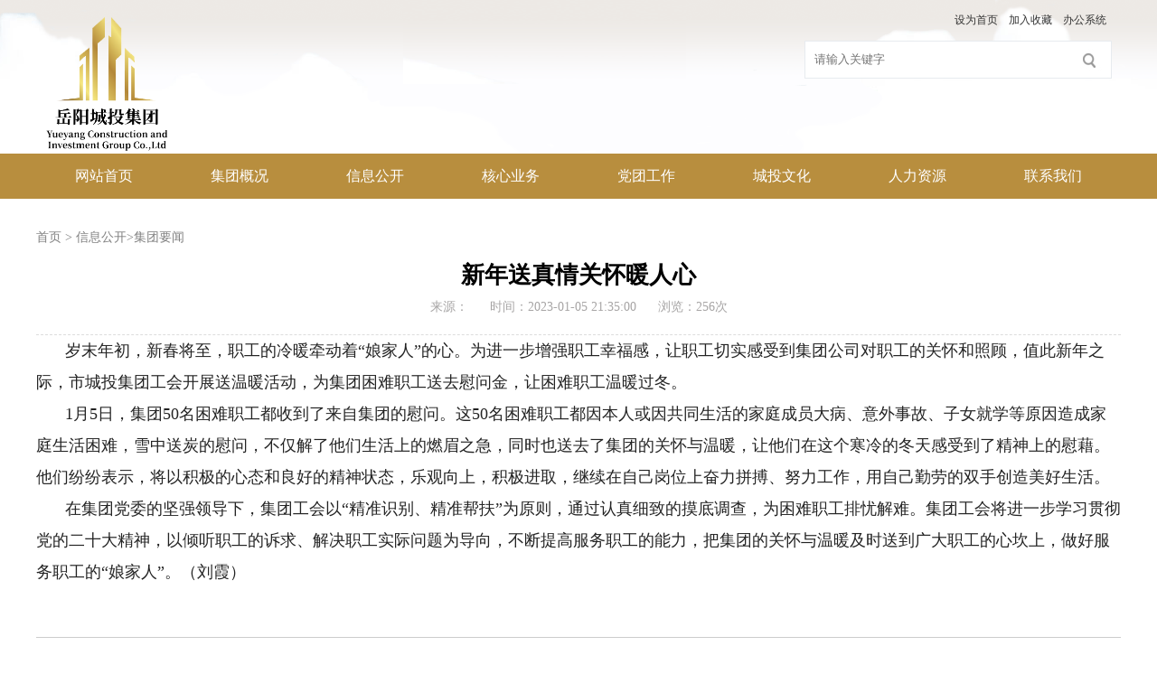

--- FILE ---
content_type: text/html; charset=utf-8
request_url: http://www.yysctjt.com/index.php?a=shows&catid=14&id=1315
body_size: 2949
content:
<!DOCTYPE html>
<html lang="en">
<!-- head start-->
<head>
    <meta charset="UTF-8">
    <title>新年送真情关怀暖人心 - 集团要闻 - 岳阳市城投集团</title>
    <meta name="keywords" content="集团要闻" />
    <meta name="description" content="岁末年初，新春将至，职工的冷暖牵动着“娘家人”的心。为进一步增强职工幸福感，让职工切实感受到集团公司对职工的关怀和照顾，值此新年之际，市城投集团工会开展送温暖活动，为集团困难职工送去慰问金，让困难职工温暖过冬。1月5日，集团50名困难职工都收到了来自集团的慰问。这50名困难职工都因本人或因共同生活的家庭成员大病、意外事故、子女就学等原因造成家庭生活困难，雪中送炭的慰问，不仅解了他们生活上的燃眉之急，同时..." />
    <link rel="stylesheet" href="/statics/default/css/reset.css">
    <link rel="stylesheet" href="/statics/default/css/layout.css?t=0707">
    <link rel="stylesheet" href="/statics/default/css/animate-tool.css">
    <script src="/statics/default/js/jquery-1.11.0.min.js"></script>
    <script type="text/javascript" src="/statics/default/js/jquery.superslide.js"></script>
    <script src="/statics/default/js/scrollpic.js"></script>
    <script src="/statics/default/js/global.js"></script>
</head>
<!-- head end-->

<body class="list-body">
<!-- header start -->
<div class="header">
    <div class="mainHeader">
        <div class="logo">
            <a href="index.html"><img src="/statics/default/images/logo.png"/></a>
        </div>
        <div class="weather"></div>
        <div class="headerRight">
            <div class="headerNav">
                <ul>
                    <li><a href="javascript:alert('正在建设中...！');" target="_blank">办公系统</a></li>
                    <li><a onclick="AddFavorite(window.location,document.title)" href="javascript:void(0)">加入收藏</a></li>
                    <li><a href="javascript:void(0);" onclick="SetHome(this,window.location);">设为首页</a></li>
                </ul>
            </div>
            <form class="search" action="http://www.yysctjt.com/index.php?g=Search" method="post">
                <div class="searchInput">
                    <input type="hidden" name="channelid" id="searchtype" value="255390" />
                    <input id="inputid" name="q" type="text" value="" placeholder="请输入关键字"/>
                </div>
                <div class="searchBtn"><input id="submitid" type="submit" value=""/></div>
            </form>
        </div>
    </div>
</div>
<!-- header end -->
<!-- nav start-->
<div class="nav">
    <div class="mainNav">
        <ul>
            <!--网站首页-->
            <li>
                <a href="/">网站首页</a>
            </li>
            <!--集团概况-->
            <li>
                <a href="http://www.yysctjt.com/index.php?a=lists&catid=36">集团概况</a>
            </li>
            <!--新闻中心-->
            <li>
                <a href="http://www.yysctjt.com/index.php?a=lists&catid=14">信息公开</a>
            </li>
            <!--核心业务-->
            <li>
                <a href="/index.php?a=lists&catid=19">核心业务</a>
            </li>
            <!--党团工作-->
            <li>
                <a href="/index.php?a=lists&catid=27">党团工作</a>
            </li>
            <!--城投文化-->
            <li>
                <a href="/index.php?a=lists&catid=30">城投文化</a>
            </li>
            <!--人力资源-->
            <li>
                <a href="/index.php?a=lists&catid=33">人力资源</a>
            </li>
            <!--联系我们-->
            <li>
                <a href="/index.php?a=lists&catid=40">联系我们</a>
            </li>
        </ul>
    </div>
</div>
<!--nav end-->

<div class="block10"></div>
<div class="block10"></div>
<div class="content">
    <div class="address1">
        <a href="/">首页</a> &gt;
        <a href="http://www.yysctjt.com/index.php?a=lists&catid=14" >信息公开</a>&gt;<a href="/index.php?a=lists&catid=14" >集团要闻</a>    </div>
    <div class="list-all">
        <div class="hd">
            <div>
                <h3>新年送真情关怀暖人心</h3>
                <p>
                    <span>来源：   </span>&nbsp;&nbsp;&nbsp;&nbsp;
                    <span>时间：2023-01-05 21:35:00   </span>&nbsp;&nbsp;&nbsp;&nbsp;
                    <span>浏览：<span id="hits">0</span>次   </span>
                </p>
            </div>
        </div>
        <div class="bd">
            <p style="text-indent: 2em;"><span style="font-size: 18px;">岁末年初，新春将至，职工的冷暖牵动着“娘家人”的心。为进一步增强职工幸福感，让职工切实感受到集团公司对职工的关怀和照顾，值此新年之际，市城投集团工会开展送温暖活动，为集团困难职工送去慰问金，让困难职工温暖过冬。</span></p><p style="text-indent: 2em;"><span style="font-size: 18px;">1月5日，集团50名困难职工都收到了来自集团的慰问。这50名困难职工都因本人或因共同生活的家庭成员大病、意外事故、子女就学等原因造成家庭生活困难，雪中送炭的慰问，不仅解了他们生活上的燃眉之急，同时也送去了集团的关怀与温暖，让他们在这个寒冷的冬天感受到了精神上的慰藉。他们纷纷表示，将以积极的心态和良好的精神状态，乐观向上，积极进取，继续在自己岗位上奋力拼搏、努力工作，用自己勤劳的双手创造美好生活。</span></p><p style="text-indent: 2em;"><span style="font-size: 18px;">在集团党委的坚强领导下，集团工会以“精准识别、精准帮扶”为原则，通过认真细致的摸底调查，为困难职工排忧解难。集团工会将进一步学习贯彻党的二十大精神，以倾听职工的诉求、解决职工实际问题为导向，不断提高服务职工的能力，把集团的关怀与温暖及时送到广大职工的心坎上，做好服务职工的“娘家人”。（刘霞）</span></p><p><br/></p>        </div>
        <div class="ft">
            <p>上一篇：<a class="pre_a" href="/index.php?a=shows&catid=14&id=1314" >市城投集团团委开展“培养新时代好青年”学习座谈会</a> </p>
            <p>下一篇：<a class="pre_a" href="/index.php?a=shows&catid=14&id=1319" >市城投集团开展岁末年初安全生产专项督查</a> </p>
        </div>
    </div>
</div>
<div class="block10"></div>
<div class="block10"></div>
<!--footer start-->
<div  class="footer">
        <div class="mainFooter">
            <p> Copyright © 2018-2019 岳阳城投集团 版权所有</p>
            <p>备案号：<a href="http://beian.miit.gov.cn" target="_blank" style="color:#ffffff;">湘ICP备16008578号-2</a> &nbsp;&nbsp;&nbsp;&nbsp;地址：湖南省岳阳市岳阳楼区大塘北路18号岳阳市城市建设投资集团有限公司</p>
            <p>主办：岳阳市城市建设投资集团有限公司  &nbsp;&nbsp;&nbsp;&nbsp; 电话：0730-8966789  &nbsp;&nbsp;&nbsp;&nbsp; 传真：0730-8973333</p>
        </div>
</div>
<!--footer end-->
<script type="text/javascript" src="/statics/default/js/imgscroll2.js"></script>
<script type="text/javascript" src="/statics/default/js/index.js"></script>
<script>

    function OpenSelect(item) {
        var optionStr = item.options[item.selectedIndex].value;
        item.selectedIndex = 0;
        if (optionStr != "") {
            window.open(optionStr, '_blank')
        }
    }

    //图片滚动
    jQuery(".wyfc").slide({
        mainCell:".wyfc_sroll ul",
        autoPlay:true,
        effect:"leftMarquee",
        vis:6,
        interTime:50,
        trigger:"click"
    });
</script>
</body>
<script type="text/javascript">
    $(function (){
        //点击
        $.get("/api.php?m=Hits&catid=14&id=1315", function (data) {
            $("#hits").html(data.views);
        }, "json");
    });
</script>
</html>

--- FILE ---
content_type: text/html; charset=UTF-8
request_url: http://www.yysctjt.com/api.php?m=Hits&catid=14&id=1315
body_size: 116
content:
{"catid":"14","id":"1315","dayviews":"1","monthviews":"5","views":"256","weekviews":"1","yesterdayviews":"2","viewsupdatetime":"1768266874","modelid":1}

--- FILE ---
content_type: text/css
request_url: http://www.yysctjt.com/statics/default/css/reset.css
body_size: 412
content:
/* CSS reset */
body,dl,dt,dd,ul,ol,li,h1,h2,h3,h4,h5,h6,pre,form,fieldset,input,textarea,p,blockquote,th,td {
    margin:0;
    padding:0;
}
a { color: #000000;  text-decoration:none;}
img { border:none;
}
html,body {
    margin:0;
    padding:0;
}
table {
    border-collapse:collapse;
    border-spacing:0;
}
input{
    border:1px solid #f5f5f5;
    /*padding:3px 5px 4px;*/
}
address,caption,cite,code,dfn,th,var {
    font-style:normal;
    font-weight:normal;
}
ol,ul,li {
    list-style:none; list-style-type:none; list-style-position:outside; vertical-align:bottom;
}
caption,th {
    text-align:left;
}
h1,h2,h3,h4,h5,h6 {
    font-size:100%;
    font-weight:normal;
}
q:before,q:after {
    content:'';
}
abbr,acronym { border:0;
}



--- FILE ---
content_type: text/css
request_url: http://www.yysctjt.com/statics/default/css/layout.css?t=0707
body_size: 3083
content:
.index-body{background:url("../images/background.png") top  no-repeat;}
.block10{height:10px;clear:both;}
.block20{height:20px;clear:both;}
/*头部*/
.header{ height:170px;}
.header .mainHeader { width: 1180px;margin:0 auto;}
.header .mainHeader .logo{ width:300px; height:80px; float: left; margin-top: 15px;}
.header .mainHeader .logo a img { width:137px;height:154px;}
.header .mainHeader .headerRight { width: 340px; float: right;}
.header .mainHeader .headerRight .headerNav { height: 45px;}
.header .mainHeader .headerRight .headerNav ul li { float: right; padding: 0 6px;}
.header .mainHeader .headerRight .headerNav ul li a { font:300 12px/45px "微软雅黑"; color: #333333; }
.header .mainHeader .headerRight .search { width: 338px; height:40px; border: 1px solid #e7ebef; background: #ffffff;}
.header .mainHeader .headerRight .search .searchInput { float:left;}
.header .mainHeader .headerRight .search .searchInput input{ width: 278px; height: 40px; border: none; line-height: 40px; color:#999999; padding-left: 10px;}
.header .mainHeader .headerRight .search .searchBtn { width: 50px; height: 40px; float: right;}
.header .mainHeader .headerRight .search .searchBtn input {  width: 50px; height: 40px; border: none; background: url("../images/search_btn.jpg"); cursor: pointer;}
/*导航栏begin*/
.nav { width: 100%; height: 50px;  background: #b88e3e;}
.nav .mainNav { width: 1200px; margin: 0 auto;}
.nav .mainNav ul {height: 50px;}
.nav .mainNav ul li{ width:150px; height: 50px; text-align: center; float: left;}
.nav .mainNav ul li a{ display: block;font:300 16px/50px "微软雅黑"; color: #fff; text-align: center;}
.nav .mainNav ul li a.on,.nav .mainNav ul li a:hover{ border-bottom:3px solid #ffffff; text-decoration: none; height:48px;}
/*导航栏end*/

/*底部*/
.footer{background: #262c2e;position: relative;bottom: 0;width: 100%;}
.footer-dl{background: #262c2e;position: absolute;bottom: 0;width: 100%;}
.mainFooter{margin:0 auto;padding:20px;}
.mainFooter p{text-align:center;;font:300 14px/30px "微软雅黑";color:#ffffff;}



/*主体内容*/
.content{width:1200px;margin:0 auto;overflow:hidden;background:#ffffff;}
/*轮播图begin*/
#slider{float:left;overflow: hidden; position: relative; border-radius: 5px;}
.slider-conbox{overflow: hidden;}
.slider-ctag{position:relative;}
.slider-ctag img{width:1200px;height:400px;}
.slider-mask{position: absolute;bottom: 0;left: 0;width: 100%;height: 37px;line-height: 37px;font-size: 14px;color: #fff;background: url(../images/mask-bg.png);}
.slider-mask .ellipsis{display: block;margin-left: 20px;width: 210px;color: #fff;white-space: nowrap;text-overflow: ellipsis;overflow: hidden;text-decoration: none;text-align:left;}
.slider-switcher{position: absolute;right: 50%;bottom: 14px;height: 8px;}
.slider-stag{float: left;margin-right: 9px;height: 8px;width: 8px;background: url(../images/stag.png) no-repeat;cursor: pointer;}
.slider-stag.cur {background-image: url(../images/stag_active.png);}
/*轮播图end*/

/*公共部分*/
.box{float:left;}
.box-hd{height:50px;border-bottom:1px solid #e7e7e7;
    display: flex;
    flex-direction: row;
    justify-content: space-between;
    align-items: center;
}
.box-hd h4{ height:50px;float:left;font:300 20px/50px "微软雅黑";border-bottom:1px solid #b88e3e; 
/*width: 870px;*/
    
}
.more{ float:right;font:300 12px/50px "微软雅黑";color:gray;padding-right:10px;}
.more:hover{color:#000;}
.box-bd{width:100%;border-bottom:1px solid #e7e7e7;overflow:hidden;}
.info-items{padding:5px 5px;}
.info-item{height:30px;}
.info-item a{ font:300 14px/30px "微软雅黑"; float:left;text-indent: 10px;background: url(../images/bgd.jpg) left center no-repeat;}
.info-item a:hover{ color:#0777c0}
.info-item span{float:right;font:300 12px/30px "微软雅黑";color:#646464;}

/*新闻头条*/
.ht{ height:80px;border:1px solid #e7e7e7;padding:10px;border-radius:5px;}
.ht img{ width:100px; height:80px;float:left;border-radius:5px;}
.ht .text{ width:1000px;font:300 14px/20px "微软雅黑";padding:10px 20px;float:left;}
.ht .text a h5{ height:30px;font:500 20px/30px "微软雅黑";padding-bottom:5px;}
.ht .text a:hover{ color:red;}
.ht .text span{color:grey;}
/*集团要闻*/ /*业务资讯*/
.news-media{width:425px;padding-right:25px;} /*;height:340px;*/
.box-bd-top{height:120px;}
.box-bd-top h5{height:35px;font:300 16px/35px "微软雅黑";}
.box-bd-top img{ width:100px; height:80px;float:left;margin-left: 5px;}
.txt{ width:300px;font:300 14px/20px "微软雅黑";padding: 10px;float:left;color:grey;}
.txt a{color:#0777c0;}

/*通知公告begin*/
#notice{ width:300px}
.box-hd-n{height:50px;border-bottom:1px solid #b88e3e;}
.box-hd-n h4{ height:50px;float:left;font:300 20px/50px "微软雅黑";}
.box-bd-n{ font:300 14px/30px "微软雅黑";width:100%;border:1px solid #e7e7e7;border-top:none;overflow:hidden;}
#colee{width:298px;overflow:hidden;text-align:left;}


/*核心业务*/
#core{width:1200px;}
.box-bd-core{ font:300 14px/30px "微软雅黑";width:100%;
/*border-bottom:1px solid lightgrey;*/
/*overflow:hidden;*/
    
    display: flex;
    flex-direction: row;
    justify-content: space-between;
    padding: 20px 0;
}
/*板块公共样式*/
.box-b{ width:270px;height:251px;float:left;}
.box-bbd{ width:268px;height:249px;border:1px solid lightgrey;}
.box-bbd:hover{border:1px solid #0777c0;}
.box-bbd-top{text-align: center;width:269px;padding-top:20px;}
.border{width:100px;height:100px;border:1px solid lightgrey;border-radius:50%;}
.box-bbd-top img{ width:70px;height:65px;padding-top: 20px;} /*;*/
.box-bbd-top p{font:300 14px/20px "微软雅黑";padding:10px;}
.box-bbd-top a:hover p{color:#0777c0;}
.box-bbd-txt{width:245px;height:69px;padding:5px 12px;font:300 14px/25px "微软雅黑";}
.box-bbd-txt span{ font:300 14px/10px "微软雅黑";color:grey;}
.pdl{padding-left:30px;}
/*专题栏目*/
#info{width:300px;overflow:hidden;} /*height:340px;*/
#info-bd{width:298px;border-bottom:1px solid lightgrey;}
/*公司宣传片与专题栏目*/
#xcp ,#ztlm{height:239px;
/*border-bottom:1px solid #e7e7e7;*/
border-bottom:none;
padding:5px 0 5px 0; }
#xcp img ,#ztlm img{ width:300px;height: 239px;}
/*城投艺苑*/
#pass{width:300px;}
#pass-bd{ width:298px;border-bottom:1px solid lightgrey;} /*height:260px;*/
.item{height:40px;padding:10px 10px 0 10px;}
.item a{display: block;width:248px;height:40px;font:500 14px/45px "微软雅黑";background:#FBFBFB;padding-left:30px;}

/*重大项目*/
#project{ width: 1200px;}
.wyfc_sroll{height:210px; float: left;border-bottom:1px solid lightgrey}
.wyfc_sroll .tempWrap{width:1200px !important;}
.wyfc_sroll ul li{width: 208px; height:180px; padding:0 5px; float: left;}
.wyfc_sroll ul li a img{width:208px; height:180px;}

/*友情链接*/
.link{background-color:#ffffff;padding:10px;}
.main-link{width:1200px;margin:0 auto;}
.main-link img{position:relative;top:3px;width:18px;height:18px;padding-left:10px;}
.main-link select{ width:250px;padding:5px;font:300 12px/20px "微软雅黑";color:grey;margin-left:105px;text-indent: 50px;}
.main-link a{font:300 12px/30px "微软雅黑";}
.main-link a:hover{color:#0777c0}


/*列表页*/
.list-body{background:url("../images/backtop.png") top  no-repeat;}
.list-left{width:300px;float:left;}
.list-right{float:left;}
.list-right .subnav{width:868px; margin: 0 0 20px 30px;padding-top:5px; height:45px; border-bottom: 1px solid #ccc;}
.list-right .subnav ul{float:left;}
.list-right .subnav ul li{float:left; width:110px; height:45px; font:14px/45px "微软雅黑"; text-align: center;position:relative;}
.list-right .subnav ul li span{height:8px; width:8px; background-color:#ccc;  position:absolute;bottom:-4px; left: 50%;border-radius: 4px;display:block}
.list-right .subnav ul li a{display:block}
.list-right .subnav ul li a:hover{color:#0777c0;}
.list-right .subnav ul li a:hover span{background-color:#0777c0;}
.list-right .address{ font:14px/45px "微软雅黑"; float:right; color:grey;}
.list-right .address a{ font:14px/45px "微软雅黑"; color:grey;}
.list-text{width:868px;padding-left:30px;padding-top:10px;}
.l-img{float:left;padding-right:10px;}
.l-img img{ width:140px;height:117px;}
.list-txt{float:left;padding-top:5px; }
.list-width{width:718px;}
.list-txt a{font:400 18px/30px "微软雅黑";padding:5px 0;}
.list-txt a:hover{color:#0777c0;}
.list-txt p{color:grey;padding-top:5px;font:300 14px/20px "微软雅黑";}
.list-txt p span{color:grey;font:300 12px/20px "微软雅黑";padding-top:5px;}
.list-width1{width:868px;}


/*分页*/
/*.main-jump{width: 100%;margin:0 auto;height: 21px;padding-top: 30px;}*/
/*.main-jump a{display: block;border:1px solid lightgrey;margin-left:10px;float:left;padding:0 10px;font-size: 14px;}*/
/*.main-jump a:hover{border:1px solid #0777c0;color:#0777c0;}*/
/*.main-jump span{ display: block; margin-left: 15px;line-height: 21px;}*/
/*.main-jump .all ,.pageindex ,.current{float: left;}*/

/*分页样式*/
.leftpatr .box .box_bd .paging{text-align: center; height: 58px; font-family: "微软雅黑"; font-size: 14px; line-height: 58px; color: #333;  clear: both;}
.leftpatr .box .box_bd .page a{color: #333; text-decoration: none; padding-right: 6px; padding-left: 6px; height: 20px; padding-top: 6px; padding-bottom: 6px;}
.paging {text-align: center;}
.paging .all{padding-right:10px;}
.paging .pageindex{padding-right:10px;}
.paging .pagination{margin: 1px auto;}
.paging .pagination a{padding: 0 10px; border: 1px solid #cccccc; margin: 5px;}
.paging .pagination a:hover{border: 1px solid #006599; color: #ffffff; padding: 0 10px;  margin: 0 5px; background-color: #006599; }

/*内容页*/
.list-right .hd{width:868px; padding:10px 0 20px 0; margin: 0 0 10px 30px; border-bottom: 1px dashed #ddd;}
.list-right .hd h3{font:bold 26px/50px "微软雅黑";}
.list-right .hd span{font: 14px/20px "微软雅黑"; color: #a7a5a5;}
.list-right .bd{width:868px; margin-left:30px; color:#232323; font:16px/34px "微软雅黑";}
.list-right .bd p{text-indent: 25px;}
.list-right .ft{width:868px; margin:20px 0 0 30px; border-top: 1px solid #cccccc; padding-top: 20px; font:14px/26px "微软雅黑"; color: #545353}
.list-right .ft a{font:14px/26px "微软雅黑"; color: #545353}
.list-right .ft a:hover{font:14px/26px "微软雅黑"; color: #0777c0}

/*文章内容页*/
.list-all {padding-top: 30px;}
.list-all .hd{width:1200px; padding:10px 0 20px 0; margin: 0; border-bottom: 1px dashed #ddd;}
.list-all .hd h3{font:bold 26px/50px "微软雅黑";text-align: center;}
.list-all .hd p{text-align: center;}
.list-all .hd span{font: 14px/20px "微软雅黑"; color: #a7a5a5;}
.list-all .bd{width:1200px; color:#232323; font:16px/34px "微软雅黑";}
.list-all .bd p{text-indent: 25px;}
.list-all .ft{width:1200px; margin:20px 0 0 0; border-top: 1px solid #cccccc; padding-top: 20px; font:14px/26px "微软雅黑"; color: #545353}
.list-all .ft a{font:14px/26px "微软雅黑"; color: #545353}
.list-all .ft a:hover{font:14px/26px "微软雅黑"; color: #0777c0}
.address1{ font:14px/45px "微软雅黑";color:grey;  position: absolute;}
.address1 a{ font:14px/45px "微软雅黑"; color:grey;}

/*专题栏目列表页*/
.list-ztlm .subnav{width:1200px; margin: 0 0 20px 0 ;padding-top:5px; height:45px; border-bottom: 1px solid #ccc;}
.list-ztlm .subnav ul{float:right;}
.list-ztlm .subnav ul li{float:right; width:110px; height:45px; font:14px/45px "微软雅黑"; text-align: center;position:relative;}
.list-ztlm .subnav ul li span{height:8px; width:8px; background-color:#ccc;  position:absolute;bottom:-4px; left: 50%;border-radius: 4px;display:block}
.list-ztlm .subnav ul li a{display:block}
.list-ztlm .subnav ul li a:hover{color:#0777c0;}
.list-ztlm .subnav ul li a:hover span{background-color:#0777c0;}
.address-ztlm{ font:14px/45px "微软雅黑"; float:right; color:grey;}
.address-ztlm a{ font:14px/45px "微软雅黑"; color:grey;}
.text-ztml{width:1200px;padding-top:10px;}
.list-ztlm .l-img{float:left;padding-right:10px;}
.list-ztlm .l-img img{ width:140px;height:117px;}
.txt-ztlm{float:left;padding-top:5px; }
.width-ztlm{width:718px;}
.txt-ztlm a{font:400 18px/30px "微软雅黑";padding:5px 0;}
.txt-ztlm a:hover{color:#0777c0;}
.txt-ztlm p{color:grey;padding-top:5px;font:300 14px/20px "微软雅黑";}
.txt-ztlm p span{color:grey;font:300 12px/20px "微软雅黑";padding-top:5px;}
.width1-ztlm{width:1200px;}

--- FILE ---
content_type: text/css
request_url: http://www.yysctjt.com/statics/default/css/animate-tool.css
body_size: 557
content:
.in {
	-webkit-animation-timing-function: ease-out;
	-webkit-animation-duration: 350ms;
	animation-timing-function: ease-out;
	animation-duration: 350ms;
}
.out {
	-webkit-animation-timing-function: ease-in;
	-webkit-animation-duration: 225ms;
	animation-timing-function: ease-in;
	animation-duration: 225ms;
}
@-webkit-keyframes fadein {
    from { opacity: 0; }
    to { opacity: 1; }
}
@keyframes fadein {
    from { opacity: 0; }
    to { opacity: 1; }
}
@-webkit-keyframes fadeout {
    from { opacity: 1; }
    to { opacity: 0; }
}
@keyframes fadeout {
    from { opacity: 1; }
    to { opacity: 0; }
}
.viewport-flip {
	width:150px; height: 150px;
	-webkit-perspective: 1000;
	perspective: 1000;
	position: relative;
	left: 85px;
}
.flip {
	-webkit-backface-visibility: hidden;
	-webkit-transform: translateX(0); /* Needed to work around an iOS 3.1 bug that causes listview thumbs to disappear when -webkit-visibility:hidden is used. */
	backface-visibility: hidden;
	transform: translateX(0);
}
.flip.out {
	-webkit-transform: rotateY(-90deg) scale(.9);
	-webkit-animation-name: flipouttoleft;
	-webkit-animation-duration: 175ms;
	transform: rotateY(-90deg) scale(.9);
	animation-name: flipouttoleft;
	animation-duration: 175ms;
}
.flip.in {
	-webkit-animation-name: flipintoright;
	-webkit-animation-duration: 225ms;
	animation-name: flipintoright;
	animation-duration: 225ms;
}
.flip.out.reverse {
	-webkit-transform: rotateY(90deg) scale(.9);
	-webkit-animation-name: flipouttoright;
	transform: rotateY(90deg) scale(.9);
	animation-name: flipouttoright;
}
.flip.in.reverse {
	-webkit-animation-name: flipintoleft;
	animation-name: flipintoleft;
}
@-webkit-keyframes flipouttoleft {
    from { -webkit-transform: rotateY(0); }
    to { -webkit-transform: rotateY(-90deg) scale(.9); }
}
@keyframes flipouttoleft {
    from { transform: rotateY(0); }
    to { transform: rotateY(-90deg) scale(.9); }
}
@-webkit-keyframes flipouttoright {
    from { -webkit-transform: rotateY(0) ; }
    to { -webkit-transform: rotateY(90deg) scale(.9); }
}
@keyframes flipouttoright {
    from { transform: rotateY(0); }
    to { transform: rotateY(90deg) scale(.9); }
}
@-webkit-keyframes flipintoleft {
    from { -webkit-transform: rotateY(-90deg) scale(.9); }
    to { -webkit-transform: rotateY(0); }
}
@keyframes flipintoleft {
    from { transform: rotateY(-90deg) scale(.9); }
    to { transform: rotateY(0); }
}
@-webkit-keyframes flipintoright {
    from { -webkit-transform: rotateY(90deg) scale(.9); }
    to { -webkit-transform: rotateY(0); }
}
@keyframes flipintoright {
    from { transform: rotateY(90deg) scale(.9); }
    to { transform: rotateY(0); }
}


--- FILE ---
content_type: application/javascript
request_url: http://www.yysctjt.com/statics/default/js/global.js
body_size: 248
content:
$(function(){
	var $regularlyItems=$(".viewport-flip");
	$regularlyItems.each(function(){
		var _$this=$(this);
		_$this.children(".flip-box").eq(0).addClass("out").removeClass("in");
	    setTimeout(function() {
	    	_$this.find(".flip-box").show().eq(1).addClass("in").removeClass("out");
	    	_$this.children(".flip-box").eq(0).hide();
	    }, 225);
	});
	$regularlyItems.hover(function(){
		var _$this=$(this);
	    _$this.children(".flip-box").eq(1).addClass("out").removeClass("in");
	    setTimeout(function() {
	    	_$this.find(".flip-box").show().eq(0).addClass("in").removeClass("out");
	    	_$this.children(".flip-box").eq(1).hide();
	    }, 225);
	},function(){
		var _$this=$(this);
		_$this.children(".flip-box").eq(0).addClass("out").removeClass("in");
	    setTimeout(function() {
	    	_$this.find(".flip-box").show().eq(1).addClass("in").removeClass("out");
	    	_$this.children(".flip-box").eq(0).hide();
	    }, 225);
	});
});


--- FILE ---
content_type: application/javascript
request_url: http://www.yysctjt.com/statics/default/js/imgscroll2.js
body_size: 2080
content:
/*!
 * 轮播图组件js
 * author: zhuyichao
 * 2015.10
 * v 1.1.4
 * 只适用于图片和切换按钮在一个dom容器内的；
 */

/*
 * 轮播图组件
 */
$.fn.Xslider = function(options) {
    var settings = {
        // 效果  有scrollx|scrolly|fade
        affect: 'fade',
        // 动画速度
        speed: 1200,
        // 时间间隔
        space: 2000,
        // 自动滚动
        auto: true,
        // 触发事件 注意用mouseover代替hover
        trigger: 'mouseover',
        // 内容容器id或class
        conbox: '.conbox',
        // 内容标签 默认为<a>
        ctag: '.ctag',
        //说明文字直接父容器（固定区域，不随图片变化时使用，也可以直接写在c-tag中和图片一起变化，看具体需求）
        titleBox: '.title-con',
        // 切换触发器id或class
        switcher: '.switcher',
        // 切换器标签 默认为a 
        stag: '.stag',
        // 当前切换器样式名称
        current: 'cur',
        // 是否随机指定默认幻灯图片
        rand: false,
        // 容器宽度
        boxWidth: '100%',
        boxHeight: '100%',
        pre_b: '#left-btn',

        next_b: '#right-btn'
    };

    // settings = $.extend({}, settings, options);
    $.extend(settings, options);

    var $this = $(this),
        index = 0,
        last_index = 3,
        $conbox = $this.find(settings.conbox),
        $contents = $conbox.find(settings.ctag),
        $switcher = $this.find(settings.switcher),
        $stag = $switcher.find(settings.stag),
        $titleCon = $this.find(settings.titleBox),
        Timer;
    $this.width(settings.boxWidth);
    $this.height(settings.boxHeight);
    $contents.width($this.width());
    $contents.height($this.height());
    // 渐变模式预设值
    if (settings.affect == 'fade') {
        $switcher.css({
            'position': 'absolute',
            'z-index': 10
        });
        $.each($contents, function(k, v) {
            if (k === 0) {
                $(this).css({
                    'position': 'absolute',
                    'z-index': 9
                })
            } else {
                $(this).css({
                    'position': 'absolute',
                    'z-index': 1,
                    'opacity': 0
                });
            }
        });
    }

    $this.css('overflow', 'hidden');

    if (settings.affect == 'scrollx') {
        $contents.eq(0).clone().css('float', 'left').appendTo($conbox);
        
        $conbox.width(($contents.length + 1) * $contents.width());

        $conbox.css('position', 'relative');
        $contents.css('float', 'left');
    }

    if (settings.affect == 'scrolly') {
        $contents.eq(0).clone().appendTo($conbox);

        $conbox.height(($contents.length + 1) * $contents.height());

        $conbox.css('position', 'relative');
        $contents.css({
            display: 'block'
        });
    }

    // 滚动轮播图模式
    function slide(once) {
        if (index > $contents.length) {
            $conbox.css({'left': 0,'top': 0})
            index = 1;
        }
        if (index == $contents.length) {
            $stag.removeClass(settings.current).eq(0).addClass(settings.current);
            if(settings.affect == 'fade') {
               index = 0;
            }
        }else {
            $stag.removeClass(settings.current).eq(index).addClass(settings.current);
        }
        
        var title = $contents.eq(index).find('img').eq(0).attr('alt');
        $titleCon.html(title);

        switch (settings.affect) {
            // 横向滚动
            case 'scrollx':
                if(last_index == 0 && index == ($contents.length - 1) ) {
                    $conbox.finish().css({'left': $contents.length*-$contents.width()});
                }
                if(index == $contents.length) {
                    $conbox.finish().animate({
                        left: -$contents.width() * index
                    }, settings.speed, function() { $conbox.css({'left': 0,'top': 0});});
                }else {
                    $conbox.finish().animate({
                        left: -$contents.width() * index
                    }, settings.speed);
                    
                }
                break;
                // 竖着滚动
            case 'scrolly':
                if(last_index == 0 && index == ($contents.length - 1) ) {
                    $conbox.css({'top': $contents.length*-$contents.height()});
                }
                if(index == $contents.length) {
                    $conbox.finish().animate({
                        top: -$contents.height() * index
                    }, settings.speed, function() { $conbox.css({'left': 0,'top': 0});});
                }else {
                    $conbox.finish().animate({
                        top: -$contents.height() * index
                    }, settings.speed);
                }
                break;
                // 渐变模式
            case 'fade':
                $contents.eq(last_index).finish()
                    .animate({
                        'opacity': 0
                    }, settings.speed / 2)
                    .css('z-index', 1)
                    .end().eq(index).css('z-index', 9).finish()
                    .animate({
                        'opacity': 1
                    }, settings.speed / 2);
                break;
            case 'none':
                $contents.hide().eq(index).show();
                break;
        }
        last_index = index;
        if(last_index == $contents.length) { 
            last_index = 0;
        }
        index++;

        // 随机变幻；
        if (settings.rand) {
            index = Math.floor(Math.random() * $contents.length);
        }
        //判断是否只执行一次。
        if(once) {
            //index = last_index;
        } else {
            clearTimeout(Timer);
            Timer = setTimeout(slide, settings.space);
        }
    };

   
    // 如果设置自动，开始动作
    if (settings.auto) {
        Timer = setTimeout(slide, settings.space);
    }

    // 标签事件触发时立即显示当前图片
    $stag.on(settings.trigger, function() {
        _pause();
        index = $(this).index();
        if(last_index == $contents.length - 1 && index == 0) {
            index = $contents.length;
        }
        slide(true);
    });

    // 悬浮时暂停，离开时继续
    $this.mouseenter(_pause);
    $this.mouseleave(_continue);
    // 暂停动画动作
    function _pause() {
        if(Timer) {
            clearTimeout(Timer);
        }
    };


    // 继续动作
    function _continue() {

        if(Timer) {
            clearTimeout(Timer);
        }
        if (settings.auto) {
          Timer = setTimeout(slide, settings.space/2);
        }
    };
    $(settings.next_b).click(function(){
        $conbox.finish();
        clearTimeout(Timer);
        index = last_index + 1;
        slide();
    });
    $(settings.pre_b).click(function(){
        $conbox.finish();
        clearTimeout(Timer);
        index = last_index - 1;
        if(index == -1) {
            index = $contents.length-1;
        }
        slide();
    });

    slide(true);//初始化轮播
}


--- FILE ---
content_type: application/javascript
request_url: http://www.yysctjt.com/statics/default/js/index.js
body_size: 689
content:
(function($) {
	$('#slider').Xslider({
        affect: 'scrollx',//scrollx 水平轮播 scrolly 垂直轮播
        speed: 1000,
        space: 3000,
        conbox: '.slider-conbox',
        ctag: '.slider-ctag',
        switcher: '.slider-switcher',
        stag: '.slider-stag',
        current: 'cur',
        trigger: 'click',
        boxWidth: '1200',
        boxHeight: '400'
	});
})(jQuery);

//设为首页
function SetHome(obj,url){
        try{
                obj.style.behavior='url(#default#homepage)';
                obj.setHomePage(url);
        }catch(e){
                if(window.netscape){
                        try{
                                netscape.security.PrivilegeManager.enablePrivilege("UniversalXPConnect");
                        }catch(e){
                                alert("抱歉，您所使用的浏览器无法完成此操作。！");
                        }
                }else{
                        alert("抱歉，您所使用的浏览器无法完成此操作。");
                }
        }
}
//加入收藏
function AddFavorite(sURL, sTitle) {
        sURL = encodeURI(sURL);
        try{
                window.external.addFavorite(sURL, sTitle);
        }catch(e) {
                try{
                        window.sidebar.addPanel(sTitle, sURL, "");
                }catch (e) {
                        alert("加入收藏失败，请使用Ctrl+D进行添加,或手动在浏览器里进行设置.");
                }
        }
}

--- FILE ---
content_type: application/javascript
request_url: http://www.yysctjt.com/statics/default/js/scrollpic.js
body_size: 462
content:
// JavaScript Document

$.fn.scrollPic=function(shu){
	$('.scrollButn').fadeTo(0,0.6);
	$('.scrollButn').hover(function(e) {
		$(this).fadeTo(100,1);
    },function(){
		$(this).fadeTo(100,0.6);
	});
	$('.scrollPicCon dl dd').fadeTo(0,0);
	var imgWidth=$('.scrollPic dl').width()+10;
	var num=0;
	var scrollPicConDl = $('.scrollPicCon dl');
	var scrollPicCon = $('.scrollPicCon');
	scrollPicCon.width(imgWidth*scrollPicConDl.length);
	function playNext(){
		if(num<scrollPicConDl.length-shu){
			num++;
		}else{num=0;}
			play(num);
	}
	function playPrev(){
		if(num==0){
			num=scrollPicConDl.length-shu+1;	
		}
		num--;
		play(num);
	}
	$('.scrollPicLeft').on('click',function(){
		clearInterval(mytime);
		playPrev();
		mytime=setInterval(playNext,3500);
	})
	$('.scrollPicRight').on('click',function(){
		clearInterval(mytime);
		playNext();
		mytime=setInterval(playNext,3500);
	})
	scrollPicConDl.mouseenter(function(e) {
		clearInterval(mytime);
		$(this).children('dd').stop().fadeTo(150,0.8);
    }).mouseleave(function(){
		$(this).children('dd').stop().fadeTo(150,0);
		mytime=setInterval(playNext,3500);
	});
	function play(num){
		scrollPicCon.animate({left:-imgWidth*num},250);
	}
	var mytime=setInterval(playNext,3500)
}